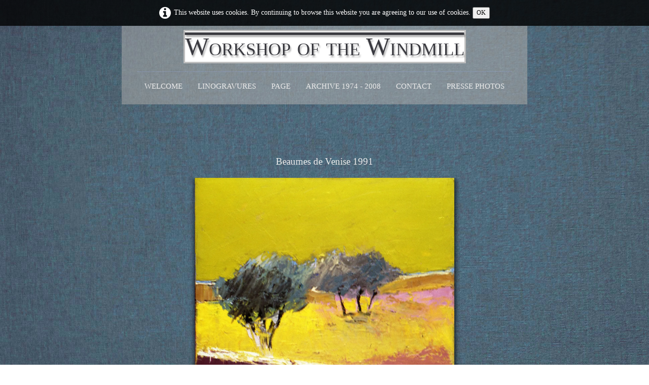

--- FILE ---
content_type: text/html
request_url: https://deschamp-jean-marie.com/landscapes-beaumes-de-venise-1991.html
body_size: 3873
content:
<!doctype html><html lang="en"><head><meta charset="utf-8"><title>Beaumes de Venise 1991 </title><meta name="author" content="Deschamp Jean Marie"><meta name="rating" content="General"><meta name="description" content="Paysages  peintures  permettant une réflexion sur toutes les grandes théories , lumière  couleur construction et autre"><meta property="og:type" content="website"><meta property="og:title" content="Beaumes de Venise 1991"><meta property="og:image" content="https://deschamp-jean-marie.com/_media/img/xlarge/img068-2.jpg"><meta property="og:image:width" content="1600"><meta property="og:image:height" content="1277"><meta name="twitter:card" content="summary"><meta name="twitter:title" content="Beaumes de Venise 1991"><meta name="twitter:image" content="https://deschamp-jean-marie.com/_media/img/xlarge/img068-2.jpg"> <meta name="generator" content="Lauyan TOWeb 12.1.4.973"><meta name="viewport" content="width=device-width, initial-scale=1.0"><link href="_media/img/small/chassagnes-a.jpg" rel="shortcut icon" type="image/jpeg"><link href="_media/img/thumb/chassagnes-a.png" rel="apple-touch-icon"><meta name="msapplication-TileColor" content="#5835b8"><meta name="msapplication-TileImage" content="_media/img/thumb/chassagnes-a.png"><link href="_scripts/bootstrap/css/bootstrap.min.css" rel="stylesheet"><link href="_frame/style.css" rel="stylesheet"><!-- Google tag (gtag.js) --><script>window.dataLayer = window.dataLayer || [];function gtag(){dataLayer.push(arguments);}gtag('js', new Date());gtag('config', 'G-3RJBZDJY8D');</script><link rel="stylesheet" media="screen" href="_scripts/colorbox/colorbox.css"><link rel="stylesheet" href="_scripts/bootstrap/css/font-awesome.min.css"><style>.raty-comp{padding:8px 0;font-size:10px;color:#FD9317}.tw-blogbar{display:flex;align-items:center}@media (max-width:767px){.tw-blogbar{flex-direction:column;}}.alert a{color:#003399}.ta-left{text-align:left}.ta-center{text-align:center}.ta-justify{text-align:justify}.ta-right{text-align:right}.float-l{float:left}.float-r{float:right}.flexobj{flex-grow:0;flex-shrink:0;margin-right:1em;margin-left:1em}.flexrow{display:flex !important;align-items:center}.flexrow-align-start{align-items:start}@media (max-width:767px){.flexrow{flex-direction:column}.flexrow-align-start{align-items:center}}.cookie-consent{width:100%;padding:12px 0;position:relative;z-index:9800;text-align:center;}.ckc-bottom{position:fixed;bottom:0;left:0;right:0;height:auto;}.cookie-consent,.cookie-consent button{font-size:90%}.cookie-consent button{line-height:1.4em}.cookie-consent a{font-weight:bold;text-decoration:none}.cookie-consent a:hover{text-decoration:underline}.cookie-consent .no-deco-hover a:hover{text-decoration:none}</style><link href="_frame/print.css" rel="stylesheet" type="text/css" media="print"><script>(function(i,s,o,g,r,a,m){i['GoogleAnalyticsObject']=r;i[r]=i[r]||function(){(i[r].q=i[r].q||[]).push(arguments)},i[r].l=1*new Date();a=s.createElement(o),m=s.getElementsByTagName(o)[0];a.async=1;a.src=g;m.parentNode.insertBefore(a,m)})(window,document,"script","https://www.google-analytics.com/analytics.js","ga");ga("create"," UA-51953708-1","auto");ga("set","anonymizeIp",true);ga("send","pageview");</script></head><body oncontextmenu="return false;"><div id="site"><div id="page"><header><div id="toolbar1" class="navbar"><div class="navbar-inner"><div class="container-fluid"><ul id="toolbar1_l" class="nav"><li><a id="logo" href="index-en.html" aria-label="logo"><span id="logo-lt">Workshop of the Windmill</span><span id="logo-rt"> </span><br><span id="logo-sl"> </span></a></li></ul><button type="button" class="btn btn-navbar collapsed" aria-label="Menu" data-toggle="collapse" data-target=".nav-collapse"><span class="icon-bar"></span><span class="icon-bar"></span><span class="icon-bar"></span></button><div class="nav-collapse collapse"><ul id="toolbar1_r" class="nav pull-right"><li><ul id="mainmenu" class="nav"><li><a href="index-en.html">Welcome</a></li><li><a href="linogravures-en.html">Linogravures</a></li><li><a href="peintures-1974-2008-en.html">Page</a></li><li><a href="documentation-archives-carpentras.html">Archive 1974 - 2008</a></li><li><a href="contact-form.html">CONTACT</a></li><li><a href="articles-de-presse-1975-2018-en.html">Presse Photos</a></li></ul></li></ul></div></div></div></div></header><div id="content" class="container-fluid"><div class="row-fluid"><div class="span12"></div></div><div id="toolbar3" class="navbar"><div class="navbar-inner"><div class="container-fluid"><ul id="toolbar3_l" class="nav"></ul><ul id="toolbar3_r" class="nav pull-right"></ul></div></div></div><div id="topic" class="row-fluid"><div id="topic-inner"><div id="top-content" class="spanTopWidth"><h1 style="text-align:center"><span style="font-size:19px;">Beaumes de Venise 1991</span></h1><div class="twpara-row row-fluid"><div id="QfHDgSn4" class="span12 tw-para "><div class="pobj obj-before" style="text-align:center;"><a href="_media/img/xlarge/img068-2.jpg" rel="0mx9"><picture><source type="image/webp" srcset="_media/img/thumb/img068-2.webp 160w,_media/img/small/img068-2.webp 480w,_media/img/medium/img068-2.webp 768w,_media/img/large/img068-2.webp 1024w,_media/img/xlarge/img068-2.webp 1600w"><source type="image/jpeg" srcset="_media/img/thumb/img068-2.jpg 160w,_media/img/small/img068-2.jpg 480w,_media/img/medium/img068-2.jpg 768w,_media/img/large/img068-2.jpg 1024w,_media/img/xlarge/img068-2.jpg 1600w"><img class=" frm-drop-shadow"  src="_media/img/medium/img068-2.jpg"  style="max-width:100%;width:512px" alt="" loading="lazy"></picture></a></div></div></div></div><br><div class="row-fluid"><div class="span4"><div class="pagination pagination-left"><ul><li><a href="landscapes-index-2.html"><i class="fa fa-th-large"><!----></i></a></li></ul></div></div><div class="span8"><div class="pagination pagination-right"><ul><li><a href="landscapes-hill-1990.html" rel="prev">&larr;</a></li><li><a href="landscapes-suzette-1986.html">1</a></li><li class="disabled"><a href="#">...</a></li><li><a href="landscapes-ventoux-1990.html">26</a></li><li><a href="landscapes-hill-1990.html">27</a></li><li class="active"><a href="#">28</a></li><li><a href="landscapes-landscape-1989.html">29</a></li><li><a href="landscapes-mt-ventoux-1989.html">30</a></li><li class="disabled"><a href="#">...</a></li><li><a href="landscapes-toscane-2008.html">100</a></li><li><a href="landscapes-landscape-1989.html" rel="next">&rarr;</a></li></ul></div></div></div></div></div></div><footer><div id="toolbar2" class="navbar"><div class="navbar-inner"><div class="container-fluid"><ul id="toolbar2_l" class="nav"><li></li></ul><ul id="toolbar2_r" class="nav pull-right"><li><div id="langselect" class="dropdown"><a href="#" class="dropdown-toggle" data-toggle="dropdown">English&nbsp;<small>&#9660;</small></a><ul class="dropdown-menu"><li><a href="paysages-provence-1986-2008-beaumes-de-venise-1991.html" class="active">Français</a></li><li class="divider"><!----></li><li><a href="landscapes-beaumes-de-venise-1991.html" class="active" onclick="onChangeSiteLang(this.href);return(false)">English</a></li></ul></div></li></ul></div></div></div><div id="footerfat" class="row-fluid"><div class="row-fluid"></div></div><div id="footersmall" class="row-fluid"><div id="foot-sec1" class="span6 ">((C)) 2006.2014 copyright all rights reserved.</div><div id="foot-sec2" class="span6 "><span style="font-size:16px;">Deschamp jean Marie&nbsp;</span></div></div></footer></div></div><script src="_scripts/jquery/jquery.min.js"></script><script src="_scripts/bootstrap/js/bootstrap.min.js"></script><script src="https://www.googletagmanager.com/gtag/js?id=G-3RJBZDJY8D"></script><script src="_scripts/colorbox/jquery.colorbox-min.js"></script><script src="_scripts/cookie/jquery.ckie.min.js"></script><script>function onChangeSiteLang(href){var i=location.href.indexOf("?");if(i>0)href+=location.href.substr(i);document.location.href=href;}</script><script>$(document).ready(function(){$("a[rel='0mx9']").colorbox({maxWidth:'90%',maxHeight:'90%',transition:'none'});var clickmessage="Right click disabled on images!";function disableclick(e){if(document.all){if(event.button==2||event.button==3){if(event.srcElement.tagName=="IMG"){if(clickmessage!="")alert(clickmessage);return false;}}}else if(document.layers){if(e.which==3){if(clickmessage!= "")alert(clickmessage);return false;}}else if(document.getElementById){if(e.which==3&&e.target.tagName=="IMG" ){if(clickmessage!="")alert(clickmessage);return false;}}}function associateimages(){for(i=0;i<document.images.length;i++)document.images[i].onmousedown=disableclick;}if(document.all){document.onmousedown=disableclick;} else if(document.getElementById){document.onmouseup=disableclick;}else if(document.layers)associateimages();if(location.href.indexOf("?")>0&&location.href.indexOf("twtheme=no")>0){$("#toolbar1,#toolbar2,#toolbar3,#footersmall,#footerfat").hide();var idbmk=location.href;idbmk=idbmk.substring(idbmk.lastIndexOf("#")+1,idbmk.lastIndexOf("?"));if(idbmk!=""){idbmk=idbmk.split("?")[0];if($("#"+idbmk+"_container").length)idbmk+="_container";$("html,body").animate({scrollTop:$("#"+idbmk).offset().top},0);}}$(".dropdown-toggle").dropdown();if($.cookie("cookieconsent")!="1"){$("#site").prepend("<div id='cookieconsent' class='cookie-consent'><i class='fa fa-info-circle fa-2x' style='vertical-align:middle;margin-right:6px'></i>This website uses cookies. By continuing to browse this website you are agreeing to our use of cookies. <button onclick='$.cookie(\"cookieconsent\",\"1\",{expires:365});$(\"#cookieconsent\").fadeOut();'>OK</button></div>");}$("#site").prepend("<a href='javascript:void(0)' class='toTop' title='Top of page'><i class='fa fa-arrow-up fa-2x toTopLink'></i></a>");var offset=220;var duration=500;$(window).scroll(function(){if($(this).scrollTop()>offset){$(".toTop").fadeIn(duration);}else{$(".toTop").fadeOut(duration);}});$(".toTop").click(function(event){event.preventDefault();$("html, body").animate({scrollTop:0},duration);return(false);});if(typeof onTOWebPageLoaded=="function")onTOWebPageLoaded();});</script></body></html>